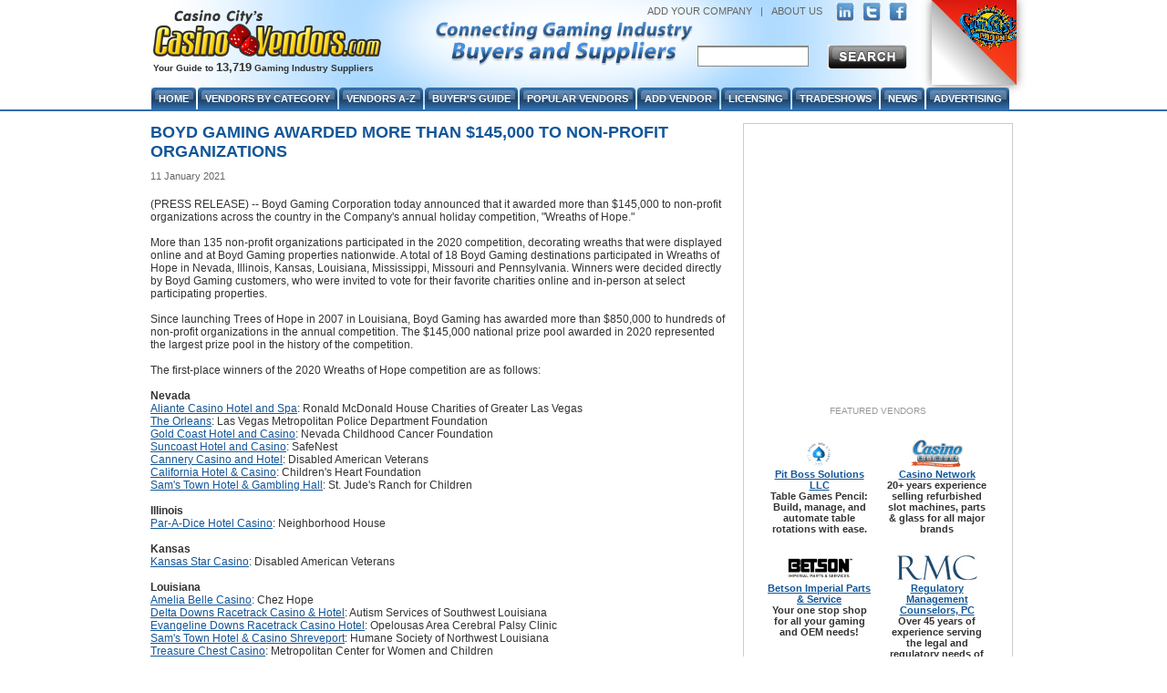

--- FILE ---
content_type: text/html; charset=utf-8
request_url: https://www.casinovendors.com/article/boyd-gaming-awarded-more-than-$145-000-to-non-profit-organizations-238403/
body_size: 12277
content:

<!DOCTYPE html PUBLIC "-//W3C//DTD XHTML 1.0 Transitional//EN" "http://www.w3.org/TR/xhtml1/DTD/xhtml1-transitional.dtd">
<html xmlns="http://www.w3.org/1999/xhtml" >
<head id="Head1">
	<!-- Google tag (gtag.js) -->
	<script async src="https://www.googletagmanager.com/gtag/js?id=G-K21Q1DZT28"></script>
	<script>
	  window.dataLayer = window.dataLayer || [];
	  function gtag(){dataLayer.push(arguments);}
	  gtag('js', new Date());
	  gtag('config', 'G-K21Q1DZT28');
	</script>
	<script type="text/javascript">
		 var _gaq = _gaq || [];
		 _gaq.push(['_setAccount', '382674696']);
		 _gaq.push(['_trackPageview']);

		 (function () {
			 var ga = document.createElement('script'); ga.type = 'text/javascript'; ga.async = true;
			 ga.src = ('https:' == document.location.protocol ? 'https://ssl' : 'http://www') + '.google-analytics.com/ga.js';
			 var s = document.getElementsByTagName('script')[0]; s.parentNode.insertBefore(ga, s);
		 })();
	 </script> 
    <script type="text/javascript" src="/js/jquery.js?v=2"></script>
	<script type="text/javascript" src="/js/jquery.dimensions.js"></script>
	<script type="text/javascript" src="/js/jquery.positionBy.js"></script>
	<script type="text/javascript" src="/js/jquery.bgiframe.js"></script>
	<script type="text/javascript" src="/js/jquery.jdMenu.js"></script>
	<script type="text/javascript" src="/js/LaunchMClient.js"></script>
	
    <link href="/CasinoVendor2.css?v=4" rel="stylesheet" type="text/css" />
    <script type="text/javascript" src="/js/googleTrackPageView.js"></script>
    <script type="text/javascript" src="https://platform.twitter.com/widgets.js"></script>
    <link type="text/css" rel="Stylesheet" href="/pagepeel.css" />
    <script language="javascript" type="text/javascript">
        
            var width = $(window).width();
            var marginright = (width - 950) / 2
            $( document ).ready(function() {
                $(".curl").css("margin-right", marginright + "px");
            });
            $(window).resize(function () {
                width = $(window).width();
                marginright = (width - 950) / 2
                console.log("resize margiright=" + marginright);
                $(".curl").css("margin-right",marginright + "px");
            });
        
        function exposeAd() {
            // note using http://www.dynamicdrive.com/style/csslibrary/item/css_only_page_curl_effect/
            $("#curlContent").show();
            $("#curlContent").css("cursor","pointer");
            $("#curlContent").css("top","0");
            $("#curlContent").css("right","0");
            $("#hiddenAd").hide();
            console.log("exposeAd");
        }
        function hideAd() {
            $("#hiddenAd").show();
            $("#curlContent").hide()
            console.log("in hideAd");
        }
        function PagePeelClicked() {
            $("#hiddenAd").show();
            window.open('http://sunkistgraphics.com/','_blank');
        }

    </script>
    
    <!--<title></title>-->
    <title>Boyd Gaming awarded more than $145,000 to non-profit organizations</title>
    <meta NAME="DESCRIPTION" CONTENT="A total of 18 Boyd Gaming destinations participated in Wreaths of Hope in Nevada, Illinois, Kansas, Louisiana, Mississippi, Missouri and Pennsylvania.">
    <meta NAME="KEYWORDS" CONTENT="News, Information, Casino Vendor, Online Gaming, Vendor, Supplier, Article">
    <meta http-equiv="Content-Type" content="text/html; charset=utf-8">
    <link rel="canonical" href="https://www.casinovendors.com/article/boyd-gaming-awarded-more-than-$145-000-to-non-profit-organizations-238403/" />
</head>
<body>
      
        <div class="mainContent" style="margin-top:115px; !margin-top:135px; background-color:White;">
         
            <div id="centeringDiv">
                
                    <div class="curl rightcorner" id="curl" onclick="" onmouseover="exposeAd()" onmouseout="hideAd()">
                        <div id="hiddenAd">
                            <img src="/image/Promotions/SiteSponsor/Sunkist/Sunkist-100x100.jpg" />
                        </div>
                        <div class="curlcontent" id="curlContent">
		                    <img src="/image/Promotions/SiteSponsor/Sunkist/Sunkist-700x700.jpg" onclick="PagePeelClicked()"  />
		                </div>
                    </div>
                

                <div id="ABCol">
                        <form method="post" action="./?Id=238403&amp;EncodedTitle=boyd-gaming-awarded-more-than-%24145-000-to-non-profit-organizations" id="ctl00">
<div class="aspNetHidden">
<input type="hidden" name="__VIEWSTATE" id="__VIEWSTATE" value="/wEPDwULLTEyNTYzMjM2MzBkZB02sg8jUFchsXRZI00wiKu+g4pJFTg9zsitoX4VmW3B" />
</div>

<div class="aspNetHidden">

	<input type="hidden" name="__VIEWSTATEGENERATOR" id="__VIEWSTATEGENERATOR" value="6D09502A" />
</div>
                        	

        <h1>Boyd Gaming awarded more than $145,000 to non-profit organizations</h1>

        <div class="authorLine"></div>
        
        <div class="dateTime">11 January 2021</div>
        <br />
        
        <div class="newsArticle">(PRESS RELEASE) -- Boyd Gaming Corporation today announced that it awarded more than $145,000 to non-profit organizations across the country in the Company's annual holiday competition, "Wreaths of Hope."<br><br>More than 135 non-profit organizations participated in the 2020 competition, decorating wreaths that were displayed online and at Boyd Gaming properties nationwide. A total of 18 Boyd Gaming destinations participated in Wreaths of Hope in Nevada, Illinois, Kansas, Louisiana, Mississippi, Missouri and Pennsylvania. Winners were decided directly by Boyd Gaming customers, who were invited to vote for their favorite charities online and in-person at select participating properties.<br><br>Since launching Trees of Hope in 2007 in Louisiana, Boyd Gaming has awarded more than $850,000 to hundreds of non-profit organizations in the annual competition. The $145,000 national prize pool awarded in 2020 represented the largest prize pool in the history of the competition.<br><br>The first-place winners of the 2020 Wreaths of Hope competition are as follows:<br><br><b>Nevada</b><br><a href="https://www.casinocity.com/nevada/north-las-vegas/aliante-casino-hotel-and-spa/" target="CC">Aliante Casino Hotel and Spa</a>: Ronald McDonald House Charities of Greater Las Vegas<br><a href="https://www.casinocity.com/nevada/las-vegas/the-orleans/" target="CC">The Orleans</a>: Las Vegas Metropolitan Police Department Foundation<br><a href="https://www.casinocity.com/nevada/las-vegas/gold-coast-hotel-and-casino/" target="CC">Gold Coast Hotel and Casino</a>: Nevada Childhood Cancer Foundation<br><a href="https://www.casinocity.com/nevada/las-vegas/suncoast-hotel-and-casino/" target="CC">Suncoast Hotel and Casino</a>: SafeNest<br><a href="https://www.casinocity.com/nevada/north-las-vegas/cannery-casino-and-hotel/" target="CC">Cannery Casino and Hotel</a>: Disabled American Veterans<br><a href="https://www.casinocity.com/nevada/las-vegas/california-hotel-and-casino/" target="CC">California Hotel & Casino</a>: Children's Heart Foundation<br><a href="https://www.casinocity.com/nevada/las-vegas/sams-town-hotel-and-gambling-hall/" target="CC">Sam's Town Hotel & Gambling Hall</a>: St. Jude's Ranch for Children<br><br><b>Illinois</b><br><a href="https://www.casinocity.com/illinois/east-peoria/par-a-dice-hotel-casino/" target="CC">Par-A-Dice Hotel Casino</a>: Neighborhood House<br><br><b>Kansas</b><br><a href="https://www.casinocity.com/kansas/mulvane/kansas-star-casino/" target="CC">Kansas Star Casino</a>: Disabled American Veterans<br><br><b>Louisiana</b><br><a href="https://www.casinocity.com/louisiana/amelia/amelia-belle-casino/" target="CC">Amelia Belle Casino</a>: Chez Hope<br><a href="https://www.casinocity.com/louisiana/vinton/delta-downs-racetrack-casino-and-hotel/" target="CC">Delta Downs Racetrack Casino & Hotel</a>: Autism Services of Southwest Louisiana<br><a href="https://www.casinocity.com/louisiana/opelousas/evangeline-downs-racetrack-casino-hotel/" target="CC">Evangeline Downs Racetrack Casino Hotel</a>: Opelousas Area Cerebral Palsy Clinic<br><a href="https://www.casinocity.com/louisiana/shreveport/sams-town-hotel-and-casino-shreveport/" target="CC">Sam's Town Hotel & Casino Shreveport</a>: Humane Society of Northwest Louisiana<br><a href="https://www.casinocity.com/louisiana/kenner/treasure-chest-casino/" target="CC">Treasure Chest Casino</a>: Metropolitan Center for Women and Children<br><br><b>Mississippi</b><br><a href="https://www.casinocity.com/mississippi/biloxi/ip-casino-resort-and-spa/" target="CC">IP Casino Resort and Spa</a>: Humane Society of South Mississippi<br><a href="https://www.casinocity.com/mississippi/robinsonville/sams-town-tunica-hotel-and-gambling-hall/" target="CC">Sam's Town Tunica Hotel & Gambling Hall</a>: American Cancer Society<br><br><b>Missouri</b><br><a href="https://www.casinocity.com/missouri/kansas-city/ameristar-kansas-city/" target="CC">Ameristar Kansas City</a>: To be announced on January 20.<br><br><b>Pennsylvania</b><br><a href="https://www.casinocity.com/pennsylvania/king-of-prussia/valley-forge-casino-resort/" target="CC">Valley Forge Casino Resort</a>: Brandywine Valley SPCA</div><br />
        
        
        
                <div class="h3">Related Links</div>
            
                <div style="text-align:left">
                    <a href="https://www.casinocity.com/nevada/las-vegas/california-hotel-and-casino/">California Hotel & Casino Details</a>
                </div>
            
                <div style="text-align:left">
                    <a href="https://www.casinocity.com/nevada/las-vegas/gold-coast-hotel-and-casino/">Gold Coast Hotel and Casino Details</a>
                </div>
            
                <div style="text-align:left">
                    <a href="https://www.casinocity.com/louisiana/shreveport/sams-town-hotel-and-casino-shreveport/">Sam's Town Hotel & Casino Shreveport Details</a>
                </div>
            
                <div style="text-align:left">
                    <a href="https://www.casinocity.com/mississippi/biloxi/ip-casino-resort-spa/">IP Casino Resort Spa Details</a>
                </div>
            
                <div style="text-align:left">
                    <a href="https://www.casinocity.com/illinois/east-peoria/par-a-dice-riverboat-hotel-casino/">Par-A-Dice Riverboat Hotel Casino Details</a>
                </div>
            
                <div style="text-align:left">
                    <a href="https://www.casinocity.com/mississippi/robinsonville/sams-town-tunica/">Sam's Town Tunica Details</a>
                </div>
            
                <div style="text-align:left">
                    <a href="https://www.casinocity.com/missouri/kansas-city/ameristar-casino-hotel-kansas-city/">Ameristar Casino Hotel Kansas City Details</a>
                </div>
            
                <div style="text-align:left">
                    <a href="https://www.casinocity.com/nevada/las-vegas/the-orleans-hotel-and-casino/">The Orleans Hotel and Casino Details</a>
                </div>
            
                <div style="text-align:left">
                    <a href="https://www.casinovendors.com/vendor/boyd-gaming-corporation/">Boyd Gaming Gaming Vendor Information</a>
                </div>
            
                <div style="text-align:left">
                    <a href="https://www.casinocity.com/louisiana/amelia/amelia-belle-casino/">Amelia Belle Casino Details</a>
                </div>
            
                <div style="text-align:left">
                    <a href="https://www.casinocity.com/nevada/las-vegas/sams-town-hotel-and-casino/">Sam's Town Hotel & Casino Details</a>
                </div>
            
                <div style="text-align:left">
                    <a href="https://www.casinocity.com/louisiana/vinton/delta-downs-racetrack-casino-hotel/">Delta Downs Racetrack Casino Hotel Details</a>
                </div>
            
                <div style="text-align:left">
                    <a href="https://www.casinocity.com/nevada/las-vegas/suncoast-hotel-and-casino/">Suncoast Hotel & Casino Details</a>
                </div>
            
                <div style="text-align:left">
                    <a href="https://www.casinocity.com/nevada/north-las-vegas/cannery-casino-and-hotel/">Cannery Casino & Hotel Details</a>
                </div>
            
                <div style="text-align:left">
                    <a href="https://www.casinocity.com/louisiana/opelousas/evangeline-downs-racetrack-casino-hotel/">Evangeline Downs Racetrack Casino Hotel Details</a>
                </div>
            
                <div style="text-align:left">
                    <a href="https://www.casinocity.com/nevada/north-las-vegas/aliante-casino-and-hotel-and-spa/">Aliante Casino & Hotel & Spa Details</a>
                </div>
            
                <div style="text-align:left">
                    <a href="https://www.casinocity.com/pennsylvania/king-of-prussia/valley-forge-casino-resort/">Valley Forge Casino Resort Details</a>
                </div>
            
                <div style="text-align:left">
                    <a href="https://www.casinocity.com/kansas/mulvane/kansas-star-casino/">Kansas Star Casino Details</a>
                </div>
            
                <div style="text-align:left">
                    <a href="https://www.casinocity.com/louisiana/kenner/treasure-chest-casino/">Treasure Chest Casino Details</a>
                </div>
            
        
        
        <br />
        
        <div class="center articleTrailer">
            
        </div>


    
     <span id="PageMainContent_lblDebug"></span> 
     <span id="PageMainContent_lblNoArticle"></span> 
    


                        </form>
                        
                                                
                </div>
                
                <div id="adCCol">
                    <div id="FeaturedVendorBigAd">
                        
                             <iframe id='a8e5787b' name='a8e5787b' src='https://ad.casinocitypress.com/www/delivery/afr.php?zoneid=2&amp;cb=191849520' 
	framespacing='0' frameborder='no' scrolling='no' width='250' height='250'>
	                            <a href='https://ad.casinocitypress.com/www/delivery/ck.php?n=af901138&amp;cb=191849520' target='_blank'>
	                                <img src='https://ad.casinocitypress.com/www/delivery/avw.php?zoneid=2&amp;cb=191849520&amp;n=af901138' border='0' alt='' />
	                            </a>
	                        </iframe>
							
                    </div>
                    
                        
                        <div id="buttonBannerAds">
                                
                             <div id="FeaturedVendorsTable">
 <div class="FeatVendorsText">Featured Vendors</div>
 
 <table cellspacing="6px" cellpadding="2px" border="0px">
                            
                                    <tr>
                                    
                                        <td class="paddingFive" style="padding-bottom:0px;">
                                            <div class="buttonBannerHeight">
                                                <a href="/vendor/pit-boss-solutions-llc/"><img src="https://www.casinovendors.com/image/promotions/pbsolutions-88x31.png" alt="Pit Boss Solutions LLC" class="buttonBannerImg" /></a>
                                            </div>
                                        </td>
                                        
                                        <td class="paddingFive" style="padding-bottom:0px;">
                                            <div class="buttonBannerHeight">
                                                
                                                <a href="/vendor/casino-network/"><img src="https://www.casinovendors.com/image/promotions/CasinoNetworkButton.jpg" alt="Casino Network" class="buttonBannerImg" /></a>
                                                
                                            </div>
                                        </td>
                                        
                                    </tr>
                                    
                                    <!-- bottom row - program name and quick description -->
                                    <tr>
                                        <td valign="top" class="darkSmallBold paddingFive" style="padding-top:0px;">
                                            <a href="/vendor/pit-boss-solutions-llc/" class="titleSmall">Pit Boss Solutions LLC</a><br />
                                            Table Games Pencil: Build, manage, and automate table rotations with ease.
                                        </td>
                                        <td valign="top" class="darkSmallBold paddingFive" style="padding-top:0px;">
                                            
                                                <a href="/vendor/casino-network/" class="titleSmall">Casino Network</a><br />
                                                20+ years experience selling refurbished slot machines, parts & glass for all major brands
                                             
                                        </td>
                                    </tr>                        
                                    
                                
                                    <tr>
                                    
                                        <td class="paddingFive" style="padding-bottom:0px;">
                                            <div class="buttonBannerHeight">
                                                <a href="/vendor/betson-imperial-parts-service/"><img src="https://www.casinovendors.com/image/promotions/bips-logo-88x31.png" alt="Betson Imperial Parts & Service" class="buttonBannerImg" /></a>
                                            </div>
                                        </td>
                                        
                                        <td class="paddingFive" style="padding-bottom:0px;">
                                            <div class="buttonBannerHeight">
                                                
                                                <a href="/vendor/regulatory-management-counselors-pc/"><img src="https://www.casinovendors.com/image/promotions/RMC-logo-88x31.jpg" alt="Regulatory Management Counselors, PC" class="buttonBannerImg" /></a>
                                                
                                            </div>
                                        </td>
                                        
                                    </tr>
                                    
                                    <!-- bottom row - program name and quick description -->
                                    <tr>
                                        <td valign="top" class="darkSmallBold paddingFive" style="padding-top:0px;">
                                            <a href="/vendor/betson-imperial-parts-service/" class="titleSmall">Betson Imperial Parts & Service</a><br />
                                            Your one stop shop for all your gaming and OEM needs!
                                        </td>
                                        <td valign="top" class="darkSmallBold paddingFive" style="padding-top:0px;">
                                            
                                                <a href="/vendor/regulatory-management-counselors-pc/" class="titleSmall">Regulatory Management Counselors, PC</a><br />
                                                Over 45 years of experience serving the legal and regulatory needs of casino industry clients
                                             
                                        </td>
                                    </tr>                        
                                    
                                
                                    <tr>
                                    
                                        <td class="paddingFive" style="padding-bottom:0px;">
                                            <div class="buttonBannerHeight">
                                                <a href="/vendor/rymax-marketing-services-inc/"><img src="https://www.casinovendors.com/image/promotions/RymaxButton-88px.jpg" alt="Rymax Marketing Services, Inc." class="buttonBannerImg" /></a>
                                            </div>
                                        </td>
                                        
                                        <td class="paddingFive" style="padding-bottom:0px;">
                                            <div class="buttonBannerHeight">
                                                
                                                <a href="/vendor/texas-slots-gaming/"><img src="https://www.casinovendors.com/image/promotions/TSG_StackLogo_NeonColor Small.png" alt="Texas Slots & Gaming" class="buttonBannerImg" /></a>
                                                
                                            </div>
                                        </td>
                                        
                                    </tr>
                                    
                                    <!-- bottom row - program name and quick description -->
                                    <tr>
                                        <td valign="top" class="darkSmallBold paddingFive" style="padding-top:0px;">
                                            <a href="/vendor/rymax-marketing-services-inc/" class="titleSmall">Rymax Marketing Services, Inc.</a><br />
                                            Leader in creating award winning player & employee loyalty programs & events proven to increase ROI
                                        </td>
                                        <td valign="top" class="darkSmallBold paddingFive" style="padding-top:0px;">
                                            
                                                <a href="/vendor/texas-slots-gaming/" class="titleSmall">Texas Slots & Gaming</a><br />
                                                Wholesale gaming reimagined. Texas Slots & Gaming is your sustainable gaming partner.
                                             
                                        </td>
                                    </tr>                        
                                    
                                
                                    <tr>
                                    
                                        <td class="paddingFive" style="padding-bottom:0px;">
                                            <div class="buttonBannerHeight">
                                                <a href="/vendor/tribalhub/"><img src="https://www.casinovendors.com/image/promotions/TribalNetButton2018.jpg" alt="TribalHub" class="buttonBannerImg" /></a>
                                            </div>
                                        </td>
                                        
                                        <td class="paddingFive" style="padding-bottom:0px;">
                                            <div class="buttonBannerHeight">
                                                
                                                <a href="/vendor/imagine-this/"><img src="https://www.casinovendors.com/image/promotions/imaginethis_ccweb_88x31.jpg" alt="Imagine This" class="buttonBannerImg" /></a>
                                                
                                            </div>
                                        </td>
                                        
                                    </tr>
                                    
                                    <!-- bottom row - program name and quick description -->
                                    <tr>
                                        <td valign="top" class="darkSmallBold paddingFive" style="padding-top:0px;">
                                            <a href="/vendor/tribalhub/" class="titleSmall">TribalHub</a><br />
                                            26th Annual TribalNet Conference Sept 15-18, 2025 at Grand Sierra Resort and Casino in Reno, Nevada
                                        </td>
                                        <td valign="top" class="darkSmallBold paddingFive" style="padding-top:0px;">
                                            
                                                <a href="/vendor/imagine-this/" class="titleSmall">Imagine This</a><br />
                                                Imagine This #1 Source for Player Gifts. Over $50 million in stock ready to ship! Let us serve you!
                                             
                                        </td>
                                    </tr>                        
                                    
                                
                                    <tr>
                                    
                                        <td class="paddingFive" style="padding-bottom:0px;">
                                            <div class="buttonBannerHeight">
                                                <a href="/vendor/prezzee/"><img src="https://www.casinovendors.com/image/promotions/PrezzeeTransparentBackground-88x31.png" alt="Prezzee" class="buttonBannerImg" /></a>
                                            </div>
                                        </td>
                                        
                                        <td class="paddingFive" style="padding-bottom:0px;">
                                            <div class="buttonBannerHeight">
                                                
                                                <a href="/vendor/casino-city-press/"><img src="https://www.casinovendors.com/image/promotions/CasinoCityPressButton-2019.jpg" alt="Casino City Press" class="buttonBannerImg" /></a>
                                                
                                            </div>
                                        </td>
                                        
                                    </tr>
                                    
                                    <!-- bottom row - program name and quick description -->
                                    <tr>
                                        <td valign="top" class="darkSmallBold paddingFive" style="padding-top:0px;">
                                            <a href="/vendor/prezzee/" class="titleSmall">Prezzee</a><br />
                                            Prezzee provides digital gift cards from top brands to reward loyal guests and employees.
                                        </td>
                                        <td valign="top" class="darkSmallBold paddingFive" style="padding-top:0px;">
                                            
                                                <a href="/vendor/casino-city-press/" class="titleSmall">Casino City Press</a><br />
                                                A leading publisher and distributor of casino and gaming business data and market research reports.
                                             
                                        </td>
                                    </tr>                        
                                    
                                
                                    <tr>
                                    
                                        <td class="paddingFive" style="padding-bottom:0px;">
                                            <div class="buttonBannerHeight">
                                                <a href="/vendor/casino-schedule-ease/"><img src="https://www.casinovendors.com/image/promotions/CasinoScheduleEase12-2022-88x31.jpg" alt="Casino Schedule Ease" class="buttonBannerImg" /></a>
                                            </div>
                                        </td>
                                        
                                        <td class="paddingFive" style="padding-bottom:0px;">
                                            <div class="buttonBannerHeight">
                                                
                                                <a href="/vendor/sunkist-graphics-inc/"><img src="https://www.casinovendors.com/image/promotions/SunkistGraphics-Transparent-88x31.png" alt="Sunkist Graphics, Inc." class="buttonBannerImg" /></a>
                                                
                                            </div>
                                        </td>
                                        
                                    </tr>
                                    
                                    <!-- bottom row - program name and quick description -->
                                    <tr>
                                        <td valign="top" class="darkSmallBold paddingFive" style="padding-top:0px;">
                                            <a href="/vendor/casino-schedule-ease/" class="titleSmall">Casino Schedule Ease</a><br />
                                            Full Featured & customizable for the complex scheduling needs of table games & other casino depts
                                        </td>
                                        <td valign="top" class="darkSmallBold paddingFive" style="padding-top:0px;">
                                            
                                                <a href="/vendor/sunkist-graphics-inc/" class="titleSmall">Sunkist Graphics, Inc.</a><br />
                                                Specializing in the creation of best-of-breed gaming graphics - slot glass, sign faces, and more 
                                             
                                        </td>
                                    </tr>                        
                                    
                                
                                    <tr>
                                    
                                        <td class="paddingFive" style="padding-bottom:0px;">
                                            <div class="buttonBannerHeight">
                                                <a href="/vendor/global-gaming-expo-g2e/"><img src="https://www.casinovendors.com/image/promotions/G2E2023-88x31.png" alt="Global Gaming Expo (G2E)" class="buttonBannerImg" /></a>
                                            </div>
                                        </td>
                                        
                                        <td class="paddingFive" style="padding-bottom:0px;">
                                            <div class="buttonBannerHeight">
                                                
                                                <a href="/vendor/innovative-configuration-inc/"><img src="https://www.casinovendors.com/image/promotions/InnovativeConfigurationLogo-sm.png" alt="Innovative Configuration Inc." class="buttonBannerImg" /></a>
                                                
                                            </div>
                                        </td>
                                        
                                    </tr>
                                    
                                    <!-- bottom row - program name and quick description -->
                                    <tr>
                                        <td valign="top" class="darkSmallBold paddingFive" style="padding-top:0px;">
                                            <a href="/vendor/global-gaming-expo-g2e/" class="titleSmall">Global Gaming Expo (G2E)</a><br />
                                            The largest gathering of global, commercial and tribal gaming professionals in North America. 
                                        </td>
                                        <td valign="top" class="darkSmallBold paddingFive" style="padding-top:0px;">
                                            
                                                <a href="/vendor/innovative-configuration-inc/" class="titleSmall">Innovative Configuration Inc.</a><br />
                                                 I-Games Anywhere-Anytime - Win Product-Service-Activity-Attraction Discounts at Favorite Casinos.
                                             
                                        </td>
                                    </tr>                        
                                    
                                
                                    <tr>
                                    
                                        <td class="paddingFive" style="padding-bottom:0px;">
                                            <div class="buttonBannerHeight">
                                                <a href="/vendor/slot-machines-unlimited/"><img src="https://www.casinovendors.com/image/promotions/SlotMachines-Button.jpg" alt="Slot Machines Unlimited" class="buttonBannerImg" /></a>
                                            </div>
                                        </td>
                                        
                                        <td class="paddingFive" style="padding-bottom:0px;">
                                            <div class="buttonBannerHeight">
                                                
                                                <a href="/vendor/concept-3-llc/"><img src="https://www.casinovendors.com/image/promotions/Concept3DarkonLight-88x31.png" alt="Concept 3, LLC" class="buttonBannerImg" /></a>
                                                
                                            </div>
                                        </td>
                                        
                                    </tr>
                                    
                                    <!-- bottom row - program name and quick description -->
                                    <tr>
                                        <td valign="top" class="darkSmallBold paddingFive" style="padding-top:0px;">
                                            <a href="/vendor/slot-machines-unlimited/" class="titleSmall">Slot Machines Unlimited</a><br />
                                            Exporter of IGT, Williams, AVP, Trimline, Aristocrat, Konami, Bally, & parts over 20 yrs experience
                                        </td>
                                        <td valign="top" class="darkSmallBold paddingFive" style="padding-top:0px;">
                                            
                                                <a href="/vendor/concept-3-llc/" class="titleSmall">Concept 3, LLC</a><br />
                                                Custom Creations, Unmatched Value – Elevating Brands with Quality & Savings Since 2004
                                             
                                        </td>
                                    </tr>                        
                                    
                                
                        </table>
 </div>         
<span id="cplFeaturedVendors_lblDebug"></span>
                        </div>
                    
                    
    

                </div><!-- /end adCCol -->
            
                <br clear="all" />
                
                <div style="text-align:left;">
                    
                    <!-- Used for the advertising page - where the advertising matrix goes -->
                    
                </div>
                
            </div><!-- /End centeringDiv -->
        </div><!-- /End mainContent -->
        

        
        <!-- start of the header -->
        <div id="WrapHeader" style="position:absolute; top:0px; left:0px; width:100%; height:115px;">
            <div id="EntireHeader" style="margin:auto; text-align:center; width:950px;" >
            
                <div id="topHeader">
                    <div id="leftHeader">
                        <a href="/"><img src="/image/CasinoVendors.comLogo.png" id="CVlogo" border="0px" /></a><br clear="all" />
                        <div id="suppliersCount">Your Guide to <span id="vendorCount">13,719</span> Gaming Industry Suppliers</div>
                    </div>

                    <div id="rightHeader" style="margin-right:120px">
                        <p id="rightHeaderLinks">
                            <a class="headerLinks" rel="nofollow" href="/signup/default.aspx?action=add">ADD YOUR COMPANY</a>
                            &nbsp; | &nbsp;
                            <a class="headerLinks" href="/aboutus/">ABOUT US</a>
                            &nbsp; &nbsp;
                            <a href="https://www.linkedin.com/groups?gid=98828" target="_blank"><img src="/image/linkedinIcon.jpg" alt="linkedin" class="socialNetwork" /></a>
                            &nbsp;
                            <a href="https://www.twitter.com/CasinoVendors" target="_blank"><img src="/image/twitterIcon.jpg" alt="Twitter" class="socialNetwork" /></a>
                            &nbsp;
                            <a href="https://www.facebook.com/CasinoVendors" target="_blank"><img src="/image/facebookIcon.jpg" alt="Facebook" class="socialNetwork" /></a>
                        </p>
                        <div style="width:auto;">
                            <form id="searchForm" action="/search.aspx" method="post">
                                <div id="searchBox" style="margin-bottom:25px;">
                                    <input type="text" name="keywords" id="searchBoxInput" value="" style="margin-left:60px;background-color:white;width:120px;height:20px;border: 1px solid #888888;border-top:2px solid #888888;"  />
                                </div>
                                <input type="image" class="btnSearch" id="btnSearch" src="/image/search-btn.jpg" style="margin-top:6px" />
                            </form>
                        </div>
                    </div><!-- /end rightHeader -->
                    
                    <br clear="all" />
              </div><!-- /end topHeader -->
                <div id="navigationHeader" style="!margin-top:-3px;">
                    <img class="tabLeft" src="/image/tab-left.jpg" /><a href="/" class="navText" >Home</a><img class="tabRight" src="/image/tab-right.jpg" />
                    <ul class="jd_menu">
                        <li>
                            <img class="tabLeft" src="/image/tab-left.jpg" /><a href="#" class="navText" style="font-size:11px">Vendors By Category</a><img class="tabRight" src="/image/tab-right.jpg" />
                            <ul style="border:solid 2px #125699; !width:260px; margin-left:1px;"><!-- have to do this here (margin-left:1px;) instead of changing the left value in jquery.positionBy.js because otherwise the second level menus are that many pixels too far to the right. It was margin-left:4px but the margin between each nav item is down from 3 to 1. -->
                                
<li style='margin:1px 0px;' class='parentColor'><div style='margin:0px; padding:0px; float:left; text-align:left; width:92%;'><a style='text-transform:capitalize; padding:6px 15px;' class='parentColor' href='/category/administration-and-finance/'>Administration and Finance</a></div><div class='raquo' style='text-align:right; margin:0px; padding:3px 5px 0px 0px; float:right;'>&raquo;</div>
<ul style='!width:200px;'>

<li style='margin:1px 0px;' class='childColor'><div style='margin:0px; padding:0px;  text-align:left; width:92%;'><a style='text-transform:capitalize; padding:6px 15px;' class='childColor' href='/category/administration-and-finance/finance-accounting/'>Finance & Accounting</a></div><br clear='all' />

<li style='margin:1px 0px;' class='childColor'><div style='margin:0px; padding:0px;  text-align:left; width:92%;'><a style='text-transform:capitalize; padding:6px 15px;' class='childColor' href='/category/administration-and-finance/human-resources/'>Human Resources</a></div><br clear='all' />

<li style='margin:1px 0px;' class='childColor'><div style='margin:0px; padding:0px;  text-align:left; width:92%;'><a style='text-transform:capitalize; padding:6px 15px;' class='childColor' href='/category/administration-and-finance/legal-services-and-licensing/'>Legal Services & Licensing</a></div><br clear='all' />

<li style='margin:1px 0px;' class='childColor'><div style='margin:0px; padding:0px;  text-align:left; width:92%;'><a style='text-transform:capitalize; padding:6px 15px;' class='childColor' href='/category/administration-and-finance/management/'>Management</a></div><br clear='all' />

<li style='margin:1px 0px;' class='childColor'><div style='margin:0px; padding:0px;  text-align:left; width:92%;'><a style='text-transform:capitalize; padding:6px 15px;' class='childColor' href='/category/administration-and-finance/office/'>Office</a></div><br clear='all' />

<li style='margin:1px 0px;' class='childColor'><div style='margin:0px; padding:0px;  text-align:left; width:92%;'><a style='text-transform:capitalize; padding:6px 15px;' class='childColor' href='/category/administration-and-finance/purchasing/'>Purchasing</a></div><br clear='all' />
</ul></li>

<li style='margin:1px 0px;' class='parentColor'><div style='margin:0px; padding:0px; float:left; text-align:left; width:92%;'><a style='text-transform:capitalize; padding:6px 15px;' class='parentColor' href='/category/advertising-marketing-and-sales/'>Advertising, Marketing and Sales</a></div><div class='raquo' style='text-align:right; margin:0px; padding:3px 5px 0px 0px; float:right;'>&raquo;</div>
<ul style='!width:200px;'>

<li style='margin:1px 0px;' class='childColor'><div style='margin:0px; padding:0px;  text-align:left; width:92%;'><a style='text-transform:capitalize; padding:6px 15px;' class='childColor' href='/category/advertising-marketing-and-sales/advertising/'>Advertising</a></div><br clear='all' />

<li style='margin:1px 0px;' class='childColor'><div style='margin:0px; padding:0px;  text-align:left; width:92%;'><a style='text-transform:capitalize; padding:6px 15px;' class='childColor' href='/category/advertising-marketing-and-sales/marketing/'>Marketing</a></div><br clear='all' />

<li style='margin:1px 0px;' class='childColor'><div style='margin:0px; padding:0px;  text-align:left; width:92%;'><a style='text-transform:capitalize; padding:6px 15px;' class='childColor' href='/category/advertising-marketing-and-sales/player-development/'>Player Development</a></div><br clear='all' />

<li style='margin:1px 0px;' class='childColor'><div style='margin:0px; padding:0px;  text-align:left; width:92%;'><a style='text-transform:capitalize; padding:6px 15px;' class='childColor' href='/category/advertising-marketing-and-sales/printing-engraving/'>Printing & Engraving</a></div><br clear='all' />

<li style='margin:1px 0px;' class='childColor'><div style='margin:0px; padding:0px;  text-align:left; width:92%;'><a style='text-transform:capitalize; padding:6px 15px;' class='childColor' href='/category/advertising-marketing-and-sales/publications-publishing/'>Publications & Publishing</a></div><br clear='all' />
</ul></li>

<li style='margin:1px 0px;' class='parentColor'><div style='margin:0px; padding:0px; float:left; text-align:left; width:92%;'><a style='text-transform:capitalize; padding:6px 15px;' class='parentColor' href='/category/audio-visual-electrical-and-signage/'>Audio/Visual, Electrical and Signage</a></div><div class='raquo' style='text-align:right; margin:0px; padding:3px 5px 0px 0px; float:right;'>&raquo;</div>
<ul style='!width:200px;'>

<li style='margin:1px 0px;' class='childColor'><div style='margin:0px; padding:0px;  text-align:left; width:92%;'><a style='text-transform:capitalize; padding:6px 15px;' class='childColor' href='/category/audio-visual-electrical-and-signage/audio-video/'>Audio/Video</a></div><br clear='all' />

<li style='margin:1px 0px;' class='childColor'><div style='margin:0px; padding:0px;  text-align:left; width:92%;'><a style='text-transform:capitalize; padding:6px 15px;' class='childColor' href='/category/audio-visual-electrical-and-signage/displays/'>Displays</a></div><br clear='all' />

<li style='margin:1px 0px;' class='childColor'><div style='margin:0px; padding:0px;  text-align:left; width:92%;'><a style='text-transform:capitalize; padding:6px 15px;' class='childColor' href='/category/audio-visual-electrical-and-signage/electrical-electronic/'>Electrical/Electronic</a></div><br clear='all' />

<li style='margin:1px 0px;' class='childColor'><div style='margin:0px; padding:0px;  text-align:left; width:92%;'><a style='text-transform:capitalize; padding:6px 15px;' class='childColor' href='/category/audio-visual-electrical-and-signage/lighting/'>Lighting</a></div><br clear='all' />

<li style='margin:1px 0px;' class='childColor'><div style='margin:0px; padding:0px;  text-align:left; width:92%;'><a style='text-transform:capitalize; padding:6px 15px;' class='childColor' href='/category/audio-visual-electrical-and-signage/signage/'>Signage</a></div><br clear='all' />
</ul></li>

<li style='margin:1px 0px;' class='parentColor'><div style='margin:0px; padding:0px; float:left; text-align:left; width:92%;'><a style='text-transform:capitalize; padding:6px 15px;' class='parentColor' href='/category/cash-chips-money-cards/'>Cash/Chips/Money/Cards</a></div><div class='raquo' style='text-align:right; margin:0px; padding:3px 5px 0px 0px; float:right;'>&raquo;</div>
<ul style='!width:200px;'>

<li style='margin:1px 0px;' class='childColor'><div style='margin:0px; padding:0px;  text-align:left; width:92%;'><a style='text-transform:capitalize; padding:6px 15px;' class='childColor' href='/category/cash-chips-money-cards/atm-credit-cards/'>ATM & Credit Cards</a></div><br clear='all' />

<li style='margin:1px 0px;' class='childColor'><div style='margin:0px; padding:0px;  text-align:left; width:92%;'><a style='text-transform:capitalize; padding:6px 15px;' class='childColor' href='/category/cash-chips-money-cards/cage/'>Cage</a></div><br clear='all' />

<li style='margin:1px 0px;' class='childColor'><div style='margin:0px; padding:0px;  text-align:left; width:92%;'><a style='text-transform:capitalize; padding:6px 15px;' class='childColor' href='/category/cash-chips-money-cards/cash-handling/'>Cash Handling</a></div><br clear='all' />

<li style='margin:1px 0px;' class='childColor'><div style='margin:0px; padding:0px;  text-align:left; width:92%;'><a style='text-transform:capitalize; padding:6px 15px;' class='childColor' href='/category/cash-chips-money-cards/chips-tokens/'>Chips & Tokens</a></div><br clear='all' />

<li style='margin:1px 0px;' class='childColor'><div style='margin:0px; padding:0px;  text-align:left; width:92%;'><a style='text-transform:capitalize; padding:6px 15px;' class='childColor' href='/category/cash-chips-money-cards/magnetic-cards-and-readers/'>Magnetic Cards and Readers</a></div><br clear='all' />
</ul></li>

<li style='margin:1px 0px;' class='parentColor'><div style='margin:0px; padding:0px; float:left; text-align:left; width:92%;'><a style='text-transform:capitalize; padding:6px 15px;' class='parentColor' href='/category/covid-19-prevention-and-safety/'>Disease Prevention and Safety</a></div><div class='raquo' style='text-align:right; margin:0px; padding:3px 5px 0px 0px; float:right;'>&raquo;</div>
<ul style='!width:200px;'>

<li style='margin:1px 0px;' class='childColor'><div style='margin:0px; padding:0px;  text-align:left; width:92%;'><a style='text-transform:capitalize; padding:6px 15px;' class='childColor' href='/category/covid-19-prevention-and-safety/cleaning-disinfection-and-sanitation/'>Cleaning, Disinfection and Sanitation</a></div><br clear='all' />

<li style='margin:1px 0px;' class='childColor'><div style='margin:0px; padding:0px;  text-align:left; width:92%;'><a style='text-transform:capitalize; padding:6px 15px;' class='childColor' href='/category/covid-19-prevention-and-safety/guest-communications/'>Guest Communications</a></div><br clear='all' />

<li style='margin:1px 0px;' class='childColor'><div style='margin:0px; padding:0px;  text-align:left; width:92%;'><a style='text-transform:capitalize; padding:6px 15px;' class='childColor' href='/category/covid-19-prevention-and-safety/medical-equipment/'>Medical Equipment</a></div><br clear='all' />

<li style='margin:1px 0px;' class='childColor'><div style='margin:0px; padding:0px;  text-align:left; width:92%;'><a style='text-transform:capitalize; padding:6px 15px;' class='childColor' href='/category/covid-19-prevention-and-safety/social-distancing-enforcement/'>Social Distancing Enforcement</a></div><br clear='all' />
</ul></li>

<li style='margin:1px 0px;' class='parentColor'><div style='margin:0px; padding:0px; float:left; text-align:left; width:92%;'><a style='text-transform:capitalize; padding:6px 15px;' class='parentColor' href='/category/disease-prevention-and-safety/'>Disease Prevention and Safety</a></div><div class='raquo' style='text-align:right; margin:0px; padding:3px 5px 0px 0px; float:right;'>&raquo;</div>
<ul style='!width:200px;'>

<li style='margin:1px 0px;' class='childColor'><div style='margin:0px; padding:0px;  text-align:left; width:92%;'><a style='text-transform:capitalize; padding:6px 15px;' class='childColor' href='/category/disease-prevention-and-safety/cleaning-disinfection-and-sanitation/'>Cleaning, Disinfection and Sanitation</a></div><br clear='all' />

<li style='margin:1px 0px;' class='childColor'><div style='margin:0px; padding:0px;  text-align:left; width:92%;'><a style='text-transform:capitalize; padding:6px 15px;' class='childColor' href='/category/disease-prevention-and-safety/guest-and-employee-health-initiatives/'>Guest and Employee Health Initiatives</a></div><br clear='all' />

<li style='margin:1px 0px;' class='childColor'><div style='margin:0px; padding:0px;  text-align:left; width:92%;'><a style='text-transform:capitalize; padding:6px 15px;' class='childColor' href='/category/disease-prevention-and-safety/guest-communications/'>Guest Communications</a></div><br clear='all' />

<li style='margin:1px 0px;' class='childColor'><div style='margin:0px; padding:0px;  text-align:left; width:92%;'><a style='text-transform:capitalize; padding:6px 15px;' class='childColor' href='/category/disease-prevention-and-safety/medical-equipment/'>Medical Equipment</a></div><br clear='all' />

<li style='margin:1px 0px;' class='childColor'><div style='margin:0px; padding:0px;  text-align:left; width:92%;'><a style='text-transform:capitalize; padding:6px 15px;' class='childColor' href='/category/disease-prevention-and-safety/social-distancing-enforcement/'>Social Distancing Enforcement</a></div><br clear='all' />

<li style='margin:1px 0px;' class='childColor'><div style='margin:0px; padding:0px;  text-align:left; width:92%;'><a style='text-transform:capitalize; padding:6px 15px;' class='childColor' href='/category/disease-prevention-and-safety/touchless-systems-and-supplies/'>Touchless Systems and Supplies</a></div><br clear='all' />

<li style='margin:1px 0px;' class='childColor'><div style='margin:0px; padding:0px;  text-align:left; width:92%;'><a style='text-transform:capitalize; padding:6px 15px;' class='childColor' href='/category/disease-prevention-and-safety/visitor-management/'>Visitor Management</a></div><br clear='all' />
</ul></li>

<li style='margin:1px 0px;' class='parentColor'><div style='margin:0px; padding:0px; float:left; text-align:left; width:92%;'><a style='text-transform:capitalize; padding:6px 15px;' class='parentColor' href='/category/entertainment-and-special-events/'>Entertainment and Special Events</a></div><div class='raquo' style='text-align:right; margin:0px; padding:3px 5px 0px 0px; float:right;'>&raquo;</div>
<ul style='!width:200px;'>

<li style='margin:1px 0px;' class='childColor'><div style='margin:0px; padding:0px;  text-align:left; width:92%;'><a style='text-transform:capitalize; padding:6px 15px;' class='childColor' href='/category/entertainment-and-special-events/amusement/'>Amusement</a></div><br clear='all' />

<li style='margin:1px 0px;' class='childColor'><div style='margin:0px; padding:0px;  text-align:left; width:92%;'><a style='text-transform:capitalize; padding:6px 15px;' class='childColor' href='/category/entertainment-and-special-events/entertainment/'>Entertainment</a></div><br clear='all' />

<li style='margin:1px 0px;' class='childColor'><div style='margin:0px; padding:0px;  text-align:left; width:92%;'><a style='text-transform:capitalize; padding:6px 15px;' class='childColor' href='/category/entertainment-and-special-events/events/'>Events</a></div><br clear='all' />
</ul></li>

<li style='margin:1px 0px;' class='parentColor'><div style='margin:0px; padding:0px; float:left; text-align:left; width:92%;'><a style='text-transform:capitalize; padding:6px 15px;' class='parentColor' href='/category/facility-security-design-and-construction/'>Facility Security, Design and Construction</a></div><div class='raquo' style='text-align:right; margin:0px; padding:3px 5px 0px 0px; float:right;'>&raquo;</div>
<ul style='!width:200px;'>

<li style='margin:1px 0px;' class='childColor'><div style='margin:0px; padding:0px;  text-align:left; width:92%;'><a style='text-transform:capitalize; padding:6px 15px;' class='childColor' href='/category/facility-security-design-and-construction/construction/'>Construction</a></div><br clear='all' />

<li style='margin:1px 0px;' class='childColor'><div style='margin:0px; padding:0px;  text-align:left; width:92%;'><a style='text-transform:capitalize; padding:6px 15px;' class='childColor' href='/category/facility-security-design-and-construction/décor/'>Décor</a></div><br clear='all' />

<li style='margin:1px 0px;' class='childColor'><div style='margin:0px; padding:0px;  text-align:left; width:92%;'><a style='text-transform:capitalize; padding:6px 15px;' class='childColor' href='/category/facility-security-design-and-construction/design-theme/'>Design & Theme</a></div><br clear='all' />

<li style='margin:1px 0px;' class='childColor'><div style='margin:0px; padding:0px;  text-align:left; width:92%;'><a style='text-transform:capitalize; padding:6px 15px;' class='childColor' href='/category/facility-security-design-and-construction/facilities/'>Facilities</a></div><br clear='all' />

<li style='margin:1px 0px;' class='childColor'><div style='margin:0px; padding:0px;  text-align:left; width:92%;'><a style='text-transform:capitalize; padding:6px 15px;' class='childColor' href='/category/facility-security-design-and-construction/seating/'>Seating</a></div><br clear='all' />

<li style='margin:1px 0px;' class='childColor'><div style='margin:0px; padding:0px;  text-align:left; width:92%;'><a style='text-transform:capitalize; padding:6px 15px;' class='childColor' href='/category/facility-security-design-and-construction/security/'>Security</a></div><br clear='all' />

<li style='margin:1px 0px;' class='childColor'><div style='margin:0px; padding:0px;  text-align:left; width:92%;'><a style='text-transform:capitalize; padding:6px 15px;' class='childColor' href='/category/facility-security-design-and-construction/surveillance/'>Surveillance</a></div><br clear='all' />
</ul></li>

<li style='margin:1px 0px;' class='parentColor'><div style='margin:0px; padding:0px; float:left; text-align:left; width:92%;'><a style='text-transform:capitalize; padding:6px 15px;' class='parentColor' href='/category/gaming-equipment-and-supplies/'>Gaming Equipment and Supplies</a></div><div class='raquo' style='text-align:right; margin:0px; padding:3px 5px 0px 0px; float:right;'>&raquo;</div>
<ul style='!width:200px;'>

<li style='margin:1px 0px;' class='childColor'><div style='margin:0px; padding:0px;  text-align:left; width:92%;'><a style='text-transform:capitalize; padding:6px 15px;' class='childColor' href='/category/gaming-equipment-and-supplies/bingo/'>Bingo</a></div><br clear='all' />

<li style='margin:1px 0px;' class='childColor'><div style='margin:0px; padding:0px;  text-align:left; width:92%;'><a style='text-transform:capitalize; padding:6px 15px;' class='childColor' href='/category/gaming-equipment-and-supplies/game-development/'>Game Development</a></div><br clear='all' />

<li style='margin:1px 0px;' class='childColor'><div style='margin:0px; padding:0px;  text-align:left; width:92%;'><a style='text-transform:capitalize; padding:6px 15px;' class='childColor' href='/category/gaming-equipment-and-supplies/keno/'>Keno</a></div><br clear='all' />

<li style='margin:1px 0px;' class='childColor'><div style='margin:0px; padding:0px;  text-align:left; width:92%;'><a style='text-transform:capitalize; padding:6px 15px;' class='childColor' href='/category/gaming-equipment-and-supplies/lottery/'>Lottery</a></div><br clear='all' />

<li style='margin:1px 0px;' class='childColor'><div style='margin:0px; padding:0px;  text-align:left; width:92%;'><a style='text-transform:capitalize; padding:6px 15px;' class='childColor' href='/category/gaming-equipment-and-supplies/other-gaming-equipment/'>Other Gaming Equipment</a></div><br clear='all' />

<li style='margin:1px 0px;' class='childColor'><div style='margin:0px; padding:0px;  text-align:left; width:92%;'><a style='text-transform:capitalize; padding:6px 15px;' class='childColor' href='/category/gaming-equipment-and-supplies/pari-mutuel/'>Pari-mutuel</a></div><br clear='all' />

<li style='margin:1px 0px;' class='childColor'><div style='margin:0px; padding:0px;  text-align:left; width:92%;'><a style='text-transform:capitalize; padding:6px 15px;' class='childColor' href='/category/gaming-equipment-and-supplies/poker/'>Poker</a></div><br clear='all' />

<li style='margin:1px 0px;' class='childColor'><div style='margin:0px; padding:0px;  text-align:left; width:92%;'><a style='text-transform:capitalize; padding:6px 15px;' class='childColor' href='/category/gaming-equipment-and-supplies/roulette/'>Roulette</a></div><br clear='all' />

<li style='margin:1px 0px;' class='childColor'><div style='margin:0px; padding:0px;  text-align:left; width:92%;'><a style='text-transform:capitalize; padding:6px 15px;' class='childColor' href='/category/gaming-equipment-and-supplies/slots/'>Slots</a></div><br clear='all' />

<li style='margin:1px 0px;' class='childColor'><div style='margin:0px; padding:0px;  text-align:left; width:92%;'><a style='text-transform:capitalize; padding:6px 15px;' class='childColor' href='/category/gaming-equipment-and-supplies/table-games/'>Table Games</a></div><br clear='all' />
</ul></li>

<li style='margin:1px 0px;' class='parentColor'><div style='margin:0px; padding:0px; float:left; text-align:left; width:92%;'><a style='text-transform:capitalize; padding:6px 15px;' class='parentColor' href='/category/hotel-retail-food-and-beverage/'>Hotel, Retail, Food and Beverage</a></div><div class='raquo' style='text-align:right; margin:0px; padding:3px 5px 0px 0px; float:right;'>&raquo;</div>
<ul style='!width:200px;'>

<li style='margin:1px 0px;' class='childColor'><div style='margin:0px; padding:0px;  text-align:left; width:92%;'><a style='text-transform:capitalize; padding:6px 15px;' class='childColor' href='/category/hotel-retail-food-and-beverage/beverage/'>Beverage</a></div><br clear='all' />

<li style='margin:1px 0px;' class='childColor'><div style='margin:0px; padding:0px;  text-align:left; width:92%;'><a style='text-transform:capitalize; padding:6px 15px;' class='childColor' href='/category/hotel-retail-food-and-beverage/food/'>Food</a></div><br clear='all' />

<li style='margin:1px 0px;' class='childColor'><div style='margin:0px; padding:0px;  text-align:left; width:92%;'><a style='text-transform:capitalize; padding:6px 15px;' class='childColor' href='/category/hotel-retail-food-and-beverage/hotel/'>Hotel</a></div><br clear='all' />

<li style='margin:1px 0px;' class='childColor'><div style='margin:0px; padding:0px;  text-align:left; width:92%;'><a style='text-transform:capitalize; padding:6px 15px;' class='childColor' href='/category/hotel-retail-food-and-beverage/retail/'>Retail</a></div><br clear='all' />

<li style='margin:1px 0px;' class='childColor'><div style='margin:0px; padding:0px;  text-align:left; width:92%;'><a style='text-transform:capitalize; padding:6px 15px;' class='childColor' href='/category/hotel-retail-food-and-beverage/wardrobe/'>Wardrobe</a></div><br clear='all' />
</ul></li>

<li style='margin:1px 0px;' class='parentColor'><div style='margin:0px; padding:0px; float:left; text-align:left; width:92%;'><a style='text-transform:capitalize; padding:6px 15px;' class='parentColor' href='/category/it-and-telecommunications/'>IT and Telecommunications</a></div><div class='raquo' style='text-align:right; margin:0px; padding:3px 5px 0px 0px; float:right;'>&raquo;</div>
<ul style='!width:200px;'>

<li style='margin:1px 0px;' class='childColor'><div style='margin:0px; padding:0px;  text-align:left; width:92%;'><a style='text-transform:capitalize; padding:6px 15px;' class='childColor' href='/category/it-and-telecommunications/mis/'>MIS</a></div><br clear='all' />

<li style='margin:1px 0px;' class='childColor'><div style='margin:0px; padding:0px;  text-align:left; width:92%;'><a style='text-transform:capitalize; padding:6px 15px;' class='childColor' href='/category/it-and-telecommunications/telecommunications/'>Telecommunications</a></div><br clear='all' />
</ul></li>

<li style='margin:1px 0px;' class='parentColor'><div style='margin:0px; padding:0px; float:left; text-align:left; width:92%;'><a style='text-transform:capitalize; padding:6px 15px;' class='parentColor' href='/category/miscellaneous/'>Miscellaneous</a></div><div class='raquo' style='text-align:right; margin:0px; padding:3px 5px 0px 0px; float:right;'>&raquo;</div>
<ul style='!width:200px;'>

<li style='margin:1px 0px;' class='childColor'><div style='margin:0px; padding:0px;  text-align:left; width:92%;'><a style='text-transform:capitalize; padding:6px 15px;' class='childColor' href='/category/miscellaneous/miscellaneous/'>Miscellaneous</a></div><br clear='all' />

<li style='margin:1px 0px;' class='childColor'><div style='margin:0px; padding:0px;  text-align:left; width:92%;'><a style='text-transform:capitalize; padding:6px 15px;' class='childColor' href='/category/miscellaneous/trade-shows-seminars/'>Trade Shows & Seminars</a></div><br clear='all' />

<li style='margin:1px 0px;' class='childColor'><div style='margin:0px; padding:0px;  text-align:left; width:92%;'><a style='text-transform:capitalize; padding:6px 15px;' class='childColor' href='/category/miscellaneous/transportation-shipping/'>Transportation & Shipping</a></div><br clear='all' />
</ul></li>

<li><a style='text-transform:capitalize; padding:6px 15px;' class='parentColor' href='https://www.igamingsuppliers.com' target='Online-Gaming'>Online Gaming</a></li>

                            </ul>
                        </li>
                    </ul>
                    <ul class="jd_menu">
                        <li>
                            <img class="tabLeft" src="/image/tab-left.jpg" /><a class="navText"  style="font-size:11px" href="#">Vendors A-Z</a><img class="tabRight" src="/image/tab-right.jpg" />
                            <ul style="margin-left:1px;">
                                <li style='float:left; border:solid 1px #125699;'><a style='padding:8px 6px 6px 6px;' href='/vendorsatoz/a/'>a</a></li>
<li style='float:left; border:solid 1px #125699;'><a style='padding:8px 6px 6px 6px;' href='/vendorsatoz/b/'>b</a></li>
<li style='float:left; border:solid 1px #125699;'><a style='padding:8px 6px 6px 6px;' href='/vendorsatoz/c/'>c</a></li>
<li style='float:left; border:solid 1px #125699;'><a style='padding:8px 6px 6px 6px;' href='/vendorsatoz/d/'>d</a></li>
<li style='float:left; border:solid 1px #125699;'><a style='padding:8px 6px 6px 6px;' href='/vendorsatoz/e/'>e</a></li>
<li style='float:left; border:solid 1px #125699;'><a style='padding:8px 6px 6px 6px;' href='/vendorsatoz/f/'>f</a></li>
<li style='float:left; border:solid 1px #125699;'><a style='padding:8px 6px 6px 6px;' href='/vendorsatoz/g/'>g</a></li>
<li style='float:left; border:solid 1px #125699;'><a style='padding:8px 6px 6px 6px;' href='/vendorsatoz/h/'>h</a></li>
<li style='float:left; border:solid 1px #125699;'><a style='padding:8px 6px 6px 6px;' href='/vendorsatoz/i/'>i</a></li>
<li style='float:left; border:solid 1px #125699;'><a style='padding:8px 6px 6px 6px;' href='/vendorsatoz/j/'>j</a></li>
<li style='float:left; border:solid 1px #125699;'><a style='padding:8px 6px 6px 6px;' href='/vendorsatoz/k/'>k</a></li>
<li style='float:left; border:solid 1px #125699;'><a style='padding:8px 6px 6px 6px;' href='/vendorsatoz/l/'>l</a></li>
<li style='float:left; border:solid 1px #125699;'><a style='padding:8px 6px 6px 6px;' href='/vendorsatoz/m/'>m</a></li>
<li style='float:left; border:solid 1px #125699;'><a style='padding:8px 6px 6px 6px;' href='/vendorsatoz/n/'>n</a></li>
<li style='float:left; border:solid 1px #125699;'><a style='padding:8px 6px 6px 6px;' href='/vendorsatoz/o/'>o</a></li>
<li style='float:left; border:solid 1px #125699;'><a style='padding:8px 6px 6px 6px;' href='/vendorsatoz/p/'>p</a></li>
<li style='float:left; border:solid 1px #125699;'><a style='padding:8px 6px 6px 6px;' href='/vendorsatoz/q/'>q</a></li>
<li style='float:left; border:solid 1px #125699;'><a style='padding:8px 6px 6px 6px;' href='/vendorsatoz/r/'>r</a></li>
<li style='float:left; border:solid 1px #125699;'><a style='padding:8px 6px 6px 6px;' href='/vendorsatoz/s/'>s</a></li>
<li style='float:left; border:solid 1px #125699;'><a style='padding:8px 6px 6px 6px;' href='/vendorsatoz/t/'>t</a></li>
<li style='float:left; border:solid 1px #125699;'><a style='padding:8px 6px 6px 6px;' href='/vendorsatoz/u/'>u</a></li>
<li style='float:left; border:solid 1px #125699;'><a style='padding:8px 6px 6px 6px;' href='/vendorsatoz/v/'>v</a></li>
<li style='float:left; border:solid 1px #125699;'><a style='padding:8px 6px 6px 6px;' href='/vendorsatoz/w/'>w</a></li>
<li style='float:left; border:solid 1px #125699;'><a style='padding:8px 6px 6px 6px;' href='/vendorsatoz/x/'>x</a></li>
<li style='float:left; border:solid 1px #125699;'><a style='padding:8px 6px 6px 6px;' href='/vendorsatoz/y/'>y</a></li>
<li style='float:left; border:solid 1px #125699;'><a style='padding:8px 6px 6px 6px;' href='/vendorsatoz/z/'>z</a></li>
<li style='float:left; border:solid 1px #125699;'><a style='padding:8px 6px 6px 6px;' href='/vendorsatoz/other/'>other</a></li>

                            </ul>
                        </li>
                    </ul>
					<img class="tabLeft" src="/image/tab-left.jpg" /><a class="navText" href="https://www.casinobuyersguide.com" target="_new">Buyer's Guide</a><img class="tabRight" src="/image/tab-right.jpg" />
                    <img class="tabLeft" src="/image/tab-left.jpg" /><a class="navText" " href="/popularvendors/">Popular Vendors</a><img class="tabRight" src="/image/tab-right.jpg" />
                    <img class="tabLeft" src="/image/tab-left.jpg" /><a href="/signup/default.aspx?action=add" rel="nofollow" class="navText" >Add Vendor</a><img class="tabRight" src="/image/tab-right.jpg" />
                    <!--- New Vendor Licensing Tab --->
                    <ul class="jd_menu">
                        <li>
                            <img class="tabLeft" src="/image/tab-left.jpg" /><a href="https://www.gamingregulation.com/vendor-licensing-overview/" target="gamingregs" class="navText"  style="font-size:11px">Licensing</a><img class="tabRight" src="/image/tab-right.jpg" />
                            <ul style="margin-left:1px; border:solid 2px #125699; !width:150px;">
                                <li class="parentColor"><a href="https://www.gamingregulation.com/vendor-licensing-overview/" target="gamingregs" style="text-transform:capitalize; padding:6px 10px;">Licensing Overview</a></li>
                                <li class="parentColor"><a href="https://www.gamingregulation.com/regulations/" target="gamingregs" style="text-transform:none; padding:6px 10px;">Licensing by Jurisdiction</a></li>
                                <li class="parentColor"><a href="https://www.gamingregulation.com/shipping-gaming-devices/" target="gamingregs" style="text-transform:none; padding:6px 10px;">Shipping Gaming Devices</a></li>                              
                                <li class="parentColor"><a href="https://www.gamingregulation.com/agencies/" target="gamingregs" style="text-transform:capitalize; padding:6px 10px;">Regulatory Agencies</a></li>
                                <li class="parentColor"><a href="https://www.gamingregulation.com/gaming-advisors/" target="gamingregs" style="text-transform:capitalize; padding:6px 10px;">Compliance Advisors</a></li>
                            </ul>
                        </li>
                    </ul>
                    <!--- End New Vendor Licensing Tab --->
  
                    <img class="tabLeft" src="/image/tab-left.jpg" /><a href="/tradeshows/" class="navText">Tradeshows</a><img class="tabRight" src="/image/tab-right.jpg" />
                    <img class="tabLeft" src="/image/tab-left.jpg" /><a href="/news/" class="navText" >News</a><img class="tabRight" src="/image/tab-right.jpg" />
                    <!-- advertising tab -->
                    <ul class="jd_menu">
                        <li>
                            <img class="tabLeft" src="/image/tab-left.jpg" /><a href="/advertising/" class="navText"  style="font-size:11px">Advertising</a><img class="tabRight" src="/image/tab-right.jpg" />
                            <ul style="margin-left:1px; border:solid 2px #125699; !width:135px;">
                                <li class="parentColor"><a href="/advertising/online-advertising/" style="text-transform:capitalize; padding:6px 10px;">Online Advertising</a></li>
                                <li class="parentColor">
                                    <a href="https://www.casinobuyersguide.com/advertising/" target="_new" style="text-transform:capitalize; padding:6px 0px 0px 10px; cursor:default;">Print Advertising</a>
                                </li>
                                <li class="parentColor"><a href="/advertising/" style="text-transform:capitalize; padding:6px 10px;">Discount Packages</a></li>
                               </ul>
                        </li>
                    </ul>
                </div><!-- /end navigationHeader -->
                <!-- Blue horizontal line underneath top nav items -->
                

            </div><!-- /End EntireHeader -->
            <!-- /end of the header -->
            <div class="blueHorizontal"></div>
        </div>
        

    <div id="footer">
        <div style="margin-bottom:5px;">
            <a href="https://www.casinocitypress.com/privacy/ccnetwork/" style="font-weight:bold;">CASINO CITY BUSINESS NETWORK:</a>&nbsp;
            <a href="https://www.casinocitypress.com">Casino City Press</a> &nbsp;|&nbsp;
			<a href="https://www.gamingalmanac.com">Gaming Almanac</a> &nbsp;|&nbsp;
            <a href="https://www.gamingdirectory.com">Gaming Directory</a> &nbsp;|&nbsp;
			<a href="https://www.gamingmeets.com">Gaming Meets</a> &nbsp;|&nbsp; 
			<a href="https://www.gamingregulation.com">Gaming Regulation</a> &nbsp;|&nbsp; 
			<a href="https://www.igamingdirectory.com">iGaming Directory</a> &nbsp;|&nbsp; 
			<a href="https://www.igamingnews.com">iGaming News</a> &nbsp;|&nbsp; 
            <a href="https://www.igamingsuppliers.com">iGaming Suppliers</a> &nbsp;|&nbsp; 
            <a href="https://www.indiangamingreport.com">Indian Gaming Report</a> &nbsp; 
        </div>
        <hr style="margin:0px; padding:0px;" />
        <div class="grayBG">
            Copyright &copy; 1999-2025 Casino City Press.&nbsp;&nbsp;All Rights Reserved. <a href="/terms-of-use/" rel="nofollow" style="text-decoration:underline;">Terms of Use</a>&nbsp;|&nbsp;<a href="https://www.casinocitypress.com/privacy/" target="_blank" rel="nofollow" style="text-decoration:underline;">Privacy Policy</a>.
        <br clear="all" /><br />
        </div>

    </div>
    <!--GOOD-->
    
</body>
</html>

--- FILE ---
content_type: text/css
request_url: https://www.casinovendors.com/CasinoVendor2.css?v=4
body_size: 7492
content:
body {  
	font-family:Arial;
	padding: 0px;
	text-align:center;
	margin:auto;
	padding:auto;
	min-width:1024px;
	}

h1, h1 a{color:#125699; font-size:18px; font-weight:bold; text-transform:uppercase; margin:0px 0px 10px 0px;}
h2, h2 a{color:#125699; font-size:15px; font-weight:bold; text-transform:uppercase; margin:0px 0px 10px 0px;}
h3, h3 a{color:#125699; font-size:12px; font-weight:bold; margin:0px 0px 10px 0px;}
.h3, .h3 a{color:#125699; font-size:12px; font-weight:bold; margin:0px 0px 10px 0px;}

a {
	font-family: Arial, Helvetica, Verdana, sans-serif;
	font-size: 12px;
	/*color: #030090;*/
	color:#125699;
}
	
td{padding-right:0px; font-size:12px;}/* add font-size of 12px for the tradeshow exhibitor pages but I think all pages should have this */

.header {
	font-family: Arial, Helvetica, Verdana, sans-serif;
	font-size: 12px;
	font-weight: bold;
	color: #333333;
	}

.MainHeading{ /*, H1 {  */
	font-family: Arial, Helvetica, Verdana, sans-serif; 
	font-size: 16px; 
	font-weight: bold;
	}
.BoldDesignation  {  
	font-family: Arial, Helvetica, Verdana, sans-serif; 
	font-size: 15px; 
	font-weight: bold; 
	font-color: red; 
	color: #FF0000
	}
.SubHeading {  
	font-family: Arial, Helvetica, Verdana, sans-serif; 
	font-size: 14px; 
	font-weight: bold
	}
.SubHeadingMargin {  
	font-family: Arial, Helvetica, Verdana, sans-serif; 
	font-size: 14px; 
	font-weight: bold;
	margin:15px 0px 10px 0px;
	}
.PlainText, .PText {  
	font-family: Arial, Helvetica, Verdana, sans-serif; 
	font-size: 12px; 
	font-weight: normal; 
	}
.PlainText {line-height: 16px}
.PText {line-height:16px;}

.text {font-family: Arial, Helvetica, Verdana, sans-serif; font-size: 12px; font-weight: normal; color: #000000;}
.textMargin{font-family: Arial; font-size: 12px; font-weight: normal; color: #000000; margin:5px 0px;}

.greenbar {
	background-color:  #7CAE58;
	color: #FFFFFF;
	height: 25px;
	font-family: Tahoma;
	font-size: 14px;
	font-weight: bold;
	}
.lightgreen {
	background-color: #CDDEBE;

	}
.NotProvided {  
	font-family: Arial, Helvetica, Verdana, sans-serif; 
	font-size: 12px; 	
	font-weight: normal;
	color: red
	}
.Instructions {  
	font-family: Arial, Helvetica, Verdana, sans-serif; 
	font-size: 14px; 
	font-style: italic; 
	font-weight: bold
	}
.SubHeadingSmall {  
	font-family: Arial, Helvetica, Verdana, sans-serif; 
	font-size: 12px; 
	font-weight: bold
	}
.PlainTextSmall {  
	font-family: Verdana, Arial, Helvetica, sans-serif; 
	font-size: 10px; 
	font-weight: normal
; color: #666666
	}
.PlainTextTiny {  
	font-family: Arial, Helvetica, Verdana, sans-serif; 
	font-size: 11px; 
	font-weight: normal
	}
.PlainTextTiny a{  
	font-family: Arial, Helvetica, Verdana, sans-serif; 
	font-size: 12px; 
	font-weight: normal;
	text-decoration:none;
	}
.MissingData {  
	font-family: Arial, Helvetica, Verdana, sans-serif; 
	font-size: 12px; 
	font-weight: normal
	}

.vendorlisting{
	text-align: center;
	
	margin-top: 5px;
	font-size: 10px;
	font-family: Verdana, Geneva, Arial, Helvetica, sans-serif;
	color : #483093;
	padding: 4px;
	background-color: #E9EFDE;
	border: #333366; border-style: solid; border-top-width: 1px; border-right-width: 1px; 
border-bottom-width: 1px; border-left-width: 1px
	}
.vendorlisting a:link {
	color : 443083;
	background : transparent;
	}

.vendorlisting a:visited {
	color : 443083;
	background : transparent;
	}

.vendorlisting a:hover {
	color : #000;
	background : transparent;
; text-decoration: underline
	}

.vendorlisting a:active {
	color : 443083;
	text-decoration : none;
	background : transparent;
	}


.ListingTitle {  
	font-family: Arial, Helvetica, Verdana, sans-serif; 
	font-size: 16px; 
	font-style: normal; 
	font-weight: bold
	}
.ItalicText { 
	font-family: Arial, Helvetica, Verdana, sans-serif; 
	font-size: 14px; 
	font-weight: normal ; 
	font-style: italic
	}
.SuperCategoryHeading  {  
	font-family: Arial, Helvetica, Verdana, sans-serif; 
	font-size: 12px; 
	font-weight: bold; 
	color: #4d801a
	}
.SuperCategoryHeading a:link {  
 
	text-decoration: underline
; font-weight: normal; color: 443083
	}
.SuperCategoryHeading a:active {  

	text-decoration: underline; color: 443083; font-weight: normal
	}
.SuperCategoryHeading a:visited {  

	text-decoration: underline; font-weight: normal; color: 443083
	}
.SuperCategoryHeading a:hover {  
 text-decoration : underline;
 font-weight: normal}

.formblock {
	width: 90%;
	margin-left: 10%;
	margin-right: 10%;
}
.theFont{color: Red;}
.mainform{
	border: solid;
	border-width: 1px;
	border-color: #413C3C;
	font-size: 13px;
	border-style: solid;
}
div.hordotted{background-image:url(/image/dottedline_horizontal.gif);background-repeat: repeat-x;width:100%;margin-top:5px;}
option {font-size: 13px;}
select {font-size: 13px;}
#theForm td {font-size: 12px;}
.centertitle{
	font-size:13px;
	font-weight:bold;
	margin-top:0px;
	margin-bottom:2px;}

.CCITYNETWORK {  font-family: Verdana, Arial, Helvetica, sans-serif; 
font-size: 11px; line-height: 20px; 
color: #483093; 
text-decoration: none; 
background-color: #e9efde}

.CCITYNETWORK a:link{  font-family: Verdana, Arial, Helvetica, sans-serif; 
font-size: 11px; line-height: 14px; 
color: #666666; 
text-decoration: none; 
background-color: #e9efde}

.CCITYNETWORK a:visited
{  font-family: Verdana, Arial, Helvetica, sans-serif; 
font-size: 11px; line-height: 14px; 
color: #666666; 
text-decoration: none; 
background-color: #e9efde}

.CCITYNETWORK a:active
{  font-family: Verdana, Arial, Helvetica, sans-serif; 
font-size: 11px; line-height: 14px; 
color: #666666; 
text-decoration: none; 
background-color: #e9efde}

.CCITYNETWORK a:hover
{  font-family: Verdana, Arial, Helvetica, sans-serif; 
font-size: 11px; line-height: 14px; 
color: #669933; 
text-decoration: none; 
background-color: #e9efde}.GBDListing { font-family: Verdana, Arial, Helvetica, sans-serif; font-size: 10px; font-weight: normal ; color: #000000}
.PromoTitle {  font-family: Verdana, Arial, Helvetica, sans-serif; font-size: 14px; font-weight: bold; font-variant: normal; color: #FF6600}
.italics {
	font-style: italic;
}
.missingFields {
	color: #FF0000
}


/*** New styles for the makeover of casinovendors.com ***/

/* Top header styles (and navigation) */
/*#EntireHeader{background-image:url('/image/hdrBg.jpg');}*/
#EntireHeader{background-image:url('/image/masthead_bg.gif');}
#topHeader{ margin-top:20px; margin:auto; text-align:center; width:950px;}/*padding:0px 37px 0px 39px;*/
#leftHeader{width:260px; float:left; margin-left:3px;}
#CVlogo{float:left; margin-top:11px;}
#suppliersCount{color:#333333; text-align:left; font-size:10px; font-weight:bold; margin-top:4px; width:250px;}
#vendorCount{font-size:13px;}
#rightHeaderLinks{margin:0 0 20px 0; padding:0px; color:#666666; font-size:11px; text-transform:uppercase;}
#sloganText{float:left; font-size:18px; color:#333333; margin:0px 66px; padding:0px; width:258px;}
#slogan{border:0px; width:258px; margin:25px 0 0 0px; text-align:center;}
.headerLinks{color:#666666; font-size:11px; text-transform:uppercase; text-decoration:none;}
#rightHeader{float:right; text-align:right; font-size:10px; margin:3px 5px 20px 0px; width:295px;}
.socialNetwork{border:0px; vertical-align:middle;}
.btnSearch{margin-left:5px;}
/* Search Bar Styling */
#searchBarCustom{width:185px; z-index:1; float:left;}
#searchBarCustomImg{width:185px; border:0px;}
#searchBox{position:absolute; left:auto; margin:5px 0 0 5px;!margin:4px 0 0 -95px;!float:left;}
#searchBox2{position:absolute; left:auto; !margin:4px 0 0 -95px;!float:left;}

#searchBoxInput{width:165px; border:0px; height:16px; margin:2px 0 0 0px; padding:0px; z-index:2;}

/* end search bar styling */
/* Navigation controls  */
#navigationHeader{vertical-align:bottom; width:950px; height:24px; text-align:center; margin:auto; }/*padding:0px 37px;*/
.navText, .navText a{text-transform:uppercase; color:#ffffff; margin:0px; padding:6px 2px 0 2px; 
	text-decoration:none; text-shadow:0px -1px 0px #204B76; font-size:11px; float:left; height:18px;
	background-image:url('/image/tab-middle.jpg'); font-weight:bold
}
.tabLeft{float:left; margin-left:1px;}
.tabRight{float:left; margin-right:1px;}
/* /End navigation controls  */
/* /End top header styles (and navigation) */

/* Page layout styles */
.paddingTop{padding-top:5px;}
.backgroundImage{background-color:#EFF8FF;}/*{background-image:url('/image/BGbluefade.gif');}*/
#centeringDiv{width:950px; text-align:center; margin:auto; padding:0px;}
.mainContent{padding:20px 0px 50px 0px; background-repeat:repeat-x; text-align:left;}
#ABCol{height:auto; float:left; margin:auto; margin-right:10px; text-align:left; width:638px;}
#adCCol{width:294px; float:right; margin-right:4px; text-align:center; background-color:#ffffff; border:solid 1px #cccccc;}
#buttonBannerAds{padding:0px 15px 18px;}
/* Categories Page */
#categoriesMainDiv{text-align:left; margin-left:0px; padding-right:10px; border-top-width:1px; border-left-width:1px; border-left-color:navy; border-bottom-width:1px; border-bottom-color:navy; border-top-color:navy;}
.categoriesTweets{float:right; padding-left:20px; width:275px; padding-right:10px; margin-top:10px;}
/* /End Categories Page */
/* Suppliers Page */
#suppliersPageOutline{text-align:left; margin-left:0px; padding-right:10px;}
#suppliersPageLeft{float:left;width:325px;}
#suppliersPageRight{float:left; padding-left:10px; width:265px; padding-right:5px;}
/* /End Suppliers Page */
/* Vendor Details Page */
#vendorDetailsMainDiv{width:600px; height:100%; text-align:center; margin-left:0px; margin-right:10px; padding-right:0px;}
.vendorDetailsMoreLink{text-transform:capitalize; font-size:11px; margin-bottom:15px;}
/* /End Vendor Details Page */
/* Popular Vendors */
.PopVendorsMain{width:640px; height:100%;}
/* /End Popular Vendors */

/* Homepage styles */
#dualCol{}
#leftDualCol{text-align:left; width:325px; float:left;}
#rightDualCol{text-align:left; width:285px; float:left; margin-left:13px;}
/* /end homepage styles */

/* tradeshow box styles on homepage */
.tradeshowBoxBG{background-color:#F7F7F7; width:263px; border:solid 1px #CCCCCC; padding:10px;}
.tradeshowBoxImg{margin:0px 10px 0 0px; float:left; width:80px;}
.tradeshowBoxDescription{margin:0px 0 0 90px; padding:0px; color:#333333; font-size:11px; width:auto; text-align:left;}
.tradeshowBoxName{font-weight:bold; margin:0px; padding:0px;}
.tradeshowBoxLink{text-align:left; margin:2px 0px 0px 0px; width:auto;}
/* /end tradeshow box on homepage */

/* /End page layout styles */


/* general styles */
.tweetsIcon{border:0px; }
.grayBG{background-image:url('/image/grayPixel.gif'); padding-top:5px;}
.titleDefault{color:#125699; font-size:18px; font-weight:bold; text-transform:capitalize; margin-bottom:10px; margin-top:5px;}/* text-transform:uppercase; */
.titleDefaultUpper{color:#125699; font-size:18px; font-weight:bold; text-transform:capitalize; margin-bottom:10px; margin-top:5px; text-transform:uppercase;}
.dottedLineSmall{border:0px; width:250px; margin:0px 0 10px 0;}
.dottedLineLong{border:0px; width:325px; margin:0px 0 10px 0;}
.dateTime{color:#666666; font-size:11px;text-decoration:none}
.hr{color:#999999; margin:0px; padding:0px;}
.left{text-align:left;}
.right{text-align:right;}
.center{text-align:center;}
.middle{vertical-align:middle;}
.bold{font-weight:bold;}
.upper{text-transform:uppercase;}
.raquo{font-size:13px; color:#125699; margin:0px; padding:0px;}
.laquo{font-size:13px; color:#125699; margin:0px; padding:0px;}
p{font-size:12px}
.blueHorizontal{height:2px; background-color:#316EAC;}
.grayHorizontal{height:2px; background-color:#5a5a5a; margin:0px; padding:0px; font-size:1px;}/* used on coldfusion pages because IE was not handling the <HR> correctly. */
img{border:0px;}
.spacer{height:1px; margin:0px; padding:0px; background-color:#999999; width:auto; font-size:1px;}
.size13{font-size:13px;}
.noUnderline{text-decoration:none;}
.searchPadding{padding-bottom:5px;}
.VendorDetailsHeader{padding:5px 0px 10px 0px;}
.poweredByTwitter{color:#CCCCCC; font-size:10px; margin-left:10px; text-transform:capitalize; font-weight:normal;}
.borderNone{border:0px;}
.cursor{cursor:pointer;}
.cursorSample{cursor:pointer; text-decoration:underline;}
.vendorNumbers{text-align:right; padding-right:3px;}
/* end general styles */


/* Button Banner, News, & Tweet styles */

/* Only button Banner styles */
#FeaturedVendorBigAd{padding:22px;}
.FeatVendorsText{color:#999999; font-size:10px; text-transform:uppercase; margin: 15px 0 10px 0; text-align:center;}
.CategorySponsorText {
    color: #999;
    font-size: 13px;
    text-transform: uppercase;
    margin-bottom: 15px;
    text-align: center;
	font-weight:bold;
}
.marginTwo{margin:2px; width:120px;}/* Must set a width so that if there are an odd amount or only 1 button banner it will not stretch across the whole section */
.paddingFive{padding:5px;}
.buttonBannerHeight{height:31px;}
.titleSmall{color:#125699; font-size:11px; font-weight:bold;}/* button banner titles/names */
.buttonBannerImg{width:88px; height:31px; border:0px; vertical-align:middle; margin-top:5px;}
.darkSmallBold{font-weight:bold; color:#333333; font-size:11px;}
/* /End button Banner styles */

/* shared button banner, news, & tweet styles */
.tweetsImg{float:left; margin-right:5px; width:30px}
.darkSmall{color:#333333; font-size:12px;}
.darkSmall p{margin:0px; font-size:12px;}
.darkSmallFeatured{color:#333333; font-size:11px; line-height:18px;}/* Used on the bottom of the homepage in the 3 featured boxes */
.newsArticle{margin:0px; font-size:12px; color:#333333;}
.newsArticle p{margin:8px 0px; font-size:12px; color:#333333;}
.moreLink{color:#125699; font-size:10px; font-weight:normal; text-decoration:none; text-transform:uppercase;}
.newsTweetLinks{text-decoration:none; font-weight:bold;}
.newsTweetLinksPlain{text-decoration:none;}
.newsDate{color:#999999; font-size:10px; margin:3px 0px;}
.twitterIntents {text-decoration:none;color:#666666;font-size:11px}
.twitterUserName {text-decoration:none;color:black;font-weight:bold;font-size:11px}
.twitterScreenName {text-decoration:none;color:#666666;font-size:11px}
.twitterActions {color:#333333;margin:0px; font-size:12px;}
.twitterAuthor {padding-top:0px;margin-top:0px}
#tweetIndividual{margin-left:60px;}
#NewsTweets{margin-top:15px;}
.authorLine, .authorLine a{margin:5px 0px; font-size:12px;}
.articleTrailer{margin-bottom:10px; color:#666666; font-size:10px;}
.articleTrailer a{margin-bottom:10px; color:#666666; font-size:10px;}
/* /End Button Banner styles */

/* Homepage - bottom featured boxes (3) */
.featuredBox{background-image:url('image/featured-sidebox.gif'); width:196px; height:173px; float:left; margin-right:20px; text-align:center;}
.featuredBoxHeader{color:#333333; font-size:15px; font-weight:bold; font-size:15px; text-transform:uppercase; margin:10px 0px;}
.featuredBoxWord{font-size:20px; color:#125699;}
/* /End homepage - bottom featured boxes (3) */

#footer {text-align:center; color:#666666; font-size:10px; text-decoration:none;}/*margin-top:50px; */
#footer a{text-align:center; color:#666666; font-size:10px; text-decoration:none;}

/* Other pages */
#MainContentAreaWide{float:left; padding:0px; text-align:left;}
.cameraIcon{vertical-align:top; border:0px;}/* used on the advertising page (and on the advertising page that appears at the end of the signup process */
.cameraIconSmall{vertical-align:middle; border:0px;}/* used on the advertising package matrix page */
.padTop{padding-top:3px;}
/* Advertising Page & matrix package page */
.packageDescription{margin:0px 0px 20px 60px;}
.packageTitle{font-size:15px; margin:15px 0px;}
.crownImg{float:left; width:60px; margin:0px 10px 0px 0px; padding:0px;}
.packageIncludedTD{background-color:#EAF5FF; border-top:solid 1px #224972; border-bottom:solid 1px #224972;}/* CCCCCC */
.packageExcludedTD{border-top:solid 1px #224972; border-bottom:solid 1px #224972;}/* CCCCCC */
.packageIncluded{background-image:url('/image/AdvertisingCheckMark.gif'); width:24px; height:27px; text-align:center; margin:auto;}

.packageBorderSides{border-left:solid 2px #224972; border-right:solid 2px #224972; border-bottom:none;}
.packageBorderSidesLeft{border-left:solid 4px #224972; border-right:solid 2px #224972; border-bottom:none;}
.packageBorderSidesRight{border-left:solid 2px #224972; border-right:solid 4px #224972; border-bottom:none;}

.sampleTD{border-right:none; border-left:none;}/* used with the view samples column */
.leftAdText{text-align:left; font-weight:bold;}
.advertisingPrice{font-size:14px; color:#224972;}
.AdvertisingWidths{width:100px;}/* different for middle two columns on matrix page - left col and right col both have 2 extra px of padding so middle 2 columns are 104 widths */
.advertisingMatrixHeader{font-size:16px; color:#224972; font-weight:bold;}
.grayBorderTop{border-top:solid 1px #224972;}/* CCCCCC */
.grayBorderNoRightBottom{border:solid 1px #CCCCCC; border-right:none; border-bottom:none;}
.grayBorderNoRight{border:solid 1px #CCCCCC; border-right:none;}
.AddToCart{cursor:pointer; margin-top:5px;}
.promotionTagLine{color:#B90303; font-weight:bold;}
/* /end Advertising Page */

/* Tradeshow pages */
.date{font-style: italic; font-size: 11px; color: #000000; text-align: left;}
.show {font-size: 11px; font-weight: bold; color: #0054a3;}
.details {font-size: 11px; color: #000000;}
.ColumnText{line-height:18px;}
.tradeshowDividerMain{height:3px; font-size:1px; padding:0px; margin:5px 0px 10px 0px; background-color:#CCCCCC; width:570px;}
.tradeshowDivider{height:1px; font-size:1px; padding:0px; margin:15px 0px 0px 0px; background-color:#CCCCCC; width:380px;}
/* /end tradeshow pages */
/* end other pages */




/*********************** Drop Down Navigation Menu Styles ***********************/


/* Nav Menu */
ul.jd_menu{margin:0; padding:0px; list-style-type:none;}
ul.jd_menu ul{display:none; margin:0; padding:0;}
ul.jd_menu li {float:left; white-space:nowrap;}
ul.jd_menu a, ul.jd_menu a:link,ul.jd_menu a:visited
{
	display:block;
	padding-top:6px;
	color: #ffffff;
	text-decoration:none;
	font-size:11px;
	font-family:Arial;
	text-transform:uppercase;
	}
	
ul.jd_menu li.navDiv, ul.jd_menu li.navDiv:hover, ul.jd_menu li.navDiv, jd_menu_hover_toolbar
{
	/*padding:2px 0 0 0; */
	background-color:#f6f7f8;
	line-height:0;
	white-space: nowrap;}
ul.jd_menu a:active,ul.jd_menu a:hover, ul.jd_menu a.navOn:link,ul.jd_menu a.navOn:visited 
{
	color:#ffffff;/* when hovering over main navigation tab it will turn this color */
	font-family:Arial;
	text-decoration:none;
	text-align: left;
	border: none;
}
	
ul.jd_menu ul {height: auto;}
* html ul.jd_menu ul {width: 1%;}

/* -- Sub-Menus Styling -- */

ul.jd_menu ul 
{
	position: absolute;
	display: none;
	border: none;
	list-style-type: none; 
	z-index: 10000; 
	background-color:#2E6DB0;
	text-align: left;
	background-image: none;
}

ul.jd_menu ul li 
{
	float: none;
	padding:0px;
	height:30px;
}

ul.jd_menu ul li.jdm_hover,ul.jd_events ul li.jdm_active 
{
	background-color: #fff195;
	color:White;
	text-align: left;
	background-image: none;
	padding:0px;
}

ul.jd_menu ul li.parentColor:hover a /* this makes it so that when you enter into the 2nd level menu items that the parent still stays blue instead of turning back to white with the yellow-ish background. */
{
	color:#2E6DB0;
	height:19px;
}
/* arrows change color on hover of the <li>, otherwise they are white */
ul.jd_menu ul li.parentColor:hover .raquo
{
	color:#2E6DB0;
}
ul.jd_menu ul li.parentColor .raquo
{
	color:white;
}

ul.jd_menu ul:hover li.childColor a /* this makes it so that all sub-level menu items are white to begin with (non-hovering) */
{
	color:#ffffff;
	height:19px;
}

ul.jd_menu ul li.childColor a:hover /* this makes it so the sub-level menu items will turn blue on hover */
{
	color:#2E6DB0;
	height:19px;
}

ul.jd_menu ul a:hover 
{
	text-align: left;
	background-image: none;
	color:#2e6db0;
}
 
.subMenuCategories 
{
	width: 260px;
	height: 20px;
	width: inherit;
	text-align: left;
	padding: 0;
}

.subMenuCategories a
{
	width: inherit;
	text-align: left;
}

.subMenuCategories a:hover, .subMenuCategories a:active
{
	background-color: #0051a7;
	text-align: left;
	background-image: none;
	color:#2e6db0;
}

.adBoxesParagraph{color:#333333; font-size:13px; margin:0px;}
.adBoxesParagraphBottom{color:#125699; font-size:13px; margin:0px; font-weight:bold;}
.AdBoxTop{float:left; width:308px; height:119px; font-weight:bold; font-size:16px; color:#125699; position:relative;}
.AdTablePad{padding:5px 0px;}
.PGDOption{background-color:#CCCCCC; width:100%; text-transform:uppercase; color:#ffffff; padding:5px 0 5px 10px; font-size:12px;}
.CCtext{font-style:italic;}
.adLinks{text-decoration:none; font-size:13px; color:#125699;}
.trifectaPackageTitle{color:#ffffff; font-size:13px; height:25px; margin:0px; padding:5px 0 12px 0px; font-weight:bold;}
.darkPrice{font-weight:bold; font-size:13px; color:#333333;}
.redDiscount{color:#FF0000; font-size:12px;}
.sold{color:Red; font-weight:bold;}

/* #fff195 - yellow background color being used for drop down menus */

 /* inline article images with captions */
.articleImgLeft{float:left;margin:0 15px 0 0;max-width:600px}
.articleImgLeft img{margin:0 5px 0 0;border:0;max-width:600px}
.articleImgRight{float:right;margin:0 0 0 15px;max-width:600px}
.articleImgRight img{margin:0 5px 0 0;border:0;max-width:600px}

p.captionSM{width:130px;margin:4px 0 10px 0;padding:0;text-align:center;font-size:11px;}
p.caption{width:185px;margin:4px 0 10px 0;padding:0;text-align:center;font-size:11px;}
p.captionLG{width:250px;margin:4px 0 10px 0;padding:0;text-align:center;font-size:11px;}

.articleSourceContainer{float: right;	width:218px;clear:right;}
.hdrArticleSource{padding: 5px 12px; margin: 0 0 0 16px;background-color:#cbe6b9; color:#333; font-weight:bold;text-transform:uppercase;}
.modArticleSource{padding: 14px 14px; margin: 0 0 6px 16px; border: 1px solid #cbe6b9;background-color:#f1f9eb;}
.articleCopyright{border-top:1px solid #CCC;padding-top:10px;font-size:10px;}
.articleCopyright a{color:#666;}
/* end inline article images with captions */

/* /End new styles for the makeover of casinovendors.com */

/* Vendor Licensing page and items underneath it in the drop down menu */
.vendorLicensingFont{font-family:Arial; font-size:12px; color:#333333;}
.VendorLicensingDivs{margin-bottom:20px; font-size:12px; color:#333333;}

#licensingFooter, #licensingFooter a{font-size:10px; color:#666666;}

.buyersRightContent a {
	font-size:12px;
	line-height:20px;
}

.buyersCategory a {
	font-size:12px;
	line-height:20px;
}
.buyersHomeSection 
{
	font-weight:bold;
	color:#125699; 
	font-size:13px;
	line-height:200%;
}
.buyersHomeSection  a
{
	font-size:13px;
	line-height:200%;
}
.h {
    display:none;
}
.cssButton {

	background-color:#ad1010;
	border:0;
	display:inline-block;
	color:white;
	font-family:Arial;
	font-size:10px;
	text-decoration:none;
    moz-border-radius:5px;
	-webkit-border-radius:5px;
	border-radius:5px;
	height:15px;
}
.new {
	color:#ad1010;
	font-style: italic;
	font-weight:bold;
}